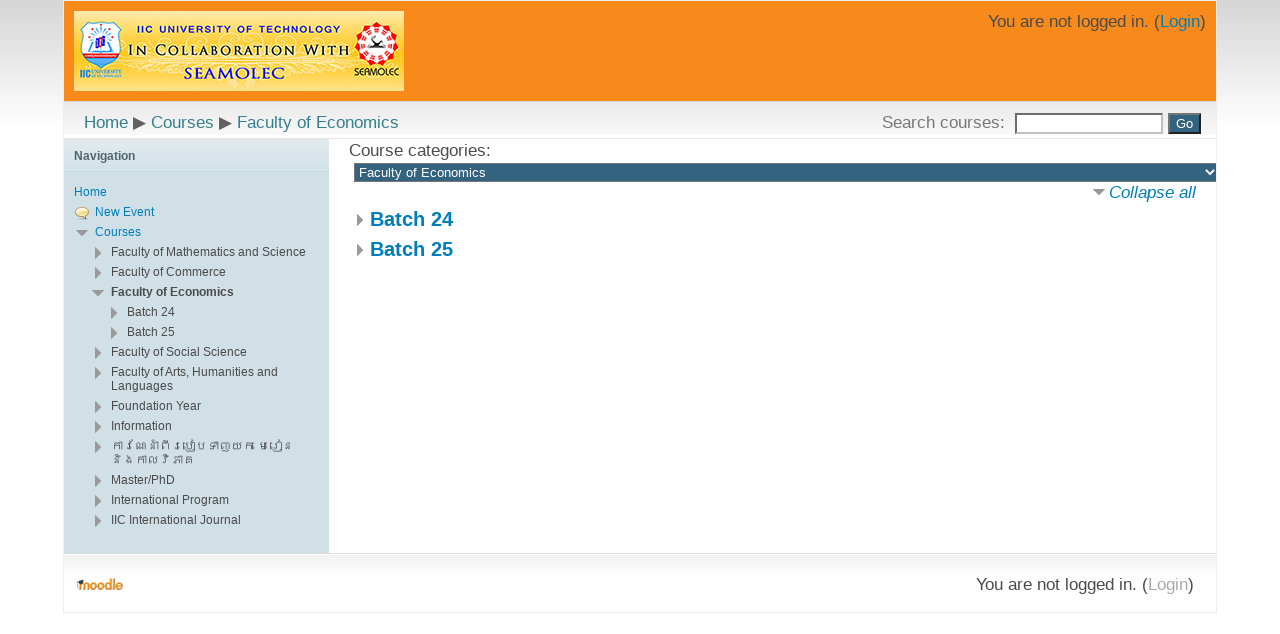

--- FILE ---
content_type: text/html; charset=utf-8
request_url: http://elearning.iic.edu.kh/course/index.php?categoryid=4
body_size: 11038
content:
<!DOCTYPE html>
<html  dir="ltr" lang="en" xml:lang="en">
<head>
    <title>IIC E-Learnning: Faculty of Economics</title>
    <link rel="shortcut icon" href="http://elearning.iic.edu.kh/theme/image.php/afterburner/theme/1625021393/favicon" />
    <meta http-equiv="Content-Type" content="text/html; charset=utf-8" />
<meta name="keywords" content="moodle, IIC E-Learnning: Faculty of Economics" />
<script type="text/javascript">
//<![CDATA[
var M = {}; M.yui = {};
M.pageloadstarttime = new Date();
M.cfg = {"wwwroot":"http:\/\/elearning.iic.edu.kh","sesskey":"8DMUz1rpvE","loadingicon":"http:\/\/elearning.iic.edu.kh\/theme\/image.php\/afterburner\/core\/1625021393\/i\/loading_small","themerev":"1625021393","slasharguments":1,"theme":"afterburner","jsrev":"1625021349","svgicons":true,"developerdebug":true};var yui1ConfigFn = function(me) {if(/-skin|reset|fonts|grids|base/.test(me.name)){me.type='css';me.path=me.path.replace(/\.js/,'.css');me.path=me.path.replace(/\/yui2-skin/,'/assets/skins/sam/yui2-skin');}};
var yui2ConfigFn = function(me) {var p = me.path, b = me.name.replace(/^moodle-/,'').split('-', 3), n = b.pop();if (/(skin|core)/.test(n)) {n = b.pop();me.type = 'css';};me.path = b.join('-')+'/'+n+'/'+n;if(me.type !== 'css'){me.path=me.path+'-min';};me.path=me.path+'.'+me.type;};
YUI_config = {"debug":true,"base":"http:\/\/yui.yahooapis.com\/3.9.1\/build\/","comboBase":"http:\/\/yui.yahooapis.com\/combo?","combine":true,"filter":"RAW","insertBefore":"firstthemesheet","groups":{"yui2":{"base":"http:\/\/elearning.iic.edu.kh\/lib\/yuilib\/2in3\/2.9.0\/build\/","comboBase":"http:\/\/elearning.iic.edu.kh\/theme\/yui_combo.php?","combine":true,"ext":false,"root":"2in3\/2.9.0\/build\/","patterns":{"yui2-":{"group":"yui2","configFn":yui1ConfigFn}}},"moodle":{"name":"moodle","base":"http:\/\/elearning.iic.edu.kh\/theme\/yui_combo.php?moodle\/1625021349\/","combine":true,"comboBase":"http:\/\/elearning.iic.edu.kh\/theme\/yui_combo.php?","ext":false,"root":"moodle\/1625021349\/","patterns":{"moodle-":{"group":"moodle","configFn":yui2ConfigFn}},"filter":"DEBUG","modules":{"moodle-core-blocks":{"requires":["base","node","io","dom","dd","dd-scroll","moodle-core-dragdrop","moodle-core-notification"]},"moodle-core-chooserdialogue":{"requires":["base","panel","moodle-core-notification"]},"moodle-core-formautosubmit":{"requires":["base","event-key"]},"moodle-core-formchangechecker":{"requires":["base","event-focus"]},"moodle-core-notification":{"requires":["base","node","panel","event-key","dd-plugin"]},"moodle-core-popuphelp":{"requires":["moodle-core-tooltip"]},"moodle-core-tooltip":{"requires":["base","node","io-base","moodle-core-notification","json-parse","widget-position","widget-position-align","event-outside","cache"]},"moodle-calendar-eventmanager":{"requires":["base","node","event-mouseenter","overlay","moodle-calendar-eventmanager-skin"]},"moodle-course-categoryexpander":{"requires":["node","event-key"]},"moodle-mod_mediagallery-base":{"requires":["base","node","selector-css3","dd-constrain","dd-proxy","dd-drop","dd-plugin","moodle-core-notification"]},"moodle-mod_mediagallery-mediabox":{"requires":["base","node","selector-css3"]},"moodle-mod_quiz-autosave":{"requires":["base","node","event","event-valuechange","node-event-delegate","io-form"]},"moodle-block_navigation-navigation":{"requires":["base","core_dock","io-base","node","dom","event-custom","event-delegate","json-parse"]},"moodle-filter_glossary-autolinker":{"requires":["base","node","io-base","json-parse","event-delegate","overlay","moodle-core-notification"]},"moodle-editor_tinymce-collapse":{"requires":["base","node","dom"]},"moodle-theme_bootstrapbase-bootstrap":{"requires":["node","selector-css3"]}}}},"modules":{"core_filepicker":{"name":"core_filepicker","fullpath":"http:\/\/elearning.iic.edu.kh\/lib\/javascript.php\/1625021349\/repository\/filepicker.js","requires":["base","node","node-event-simulate","json","async-queue","io-base","io-upload-iframe","io-form","yui2-treeview","panel","cookie","datatable","datatable-sort","resize-plugin","dd-plugin","escape","moodle-core_filepicker"]},"core_dock":{"name":"core_dock","fullpath":"http:\/\/elearning.iic.edu.kh\/lib\/javascript.php\/1625021349\/blocks\/dock.js","requires":["base","node","event-custom","event-mouseenter","event-resize","escape"]}}};
M.yui.loader = {modules: {}};

//]]>
</script>
<link rel="stylesheet" type="text/css" href="http://yui.yahooapis.com/combo?3.9.1/build/cssreset/cssreset.css&amp;3.9.1/build/cssfonts/cssfonts.css&amp;3.9.1/build/cssgrids/cssgrids.css&amp;3.9.1/build/cssbase/cssbase.css" /><script type="text/javascript" src="http://yui.yahooapis.com/combo?3.9.1/build/simpleyui/simpleyui.js&amp;3.9.1/build/loader/loader.js"></script><script id="firstthemesheet" type="text/css">/** Required in order to fix style inclusion problems in IE with YUI **/</script><link rel="stylesheet" type="text/css" href="http://elearning.iic.edu.kh/theme/styles.php/afterburner/1625021393/all" />
<script type="text/javascript" src="http://elearning.iic.edu.kh/lib/javascript.php/1625021349/lib/javascript-static.js"></script>
</head>

<body id="page-course-index-category" class="format-site  path-course path-course-index safari dir-ltr lang-en yui-skin-sam yui3-skin-sam elearning-iic-edu-kh pagelayout-coursecategory course-1 context-27 category-4 notloggedin side-pre-only">
<div class="skiplinks"><a class="skip" href="#maincontent">Skip to main content</a></div>
<script type="text/javascript">
//<![CDATA[
document.body.className += ' jsenabled';
//]]>
</script>

<div id="page-wrapper">
  <div id="page">
            <div id="page-header">
         <a class="logo" href="http://elearning.iic.edu.kh" title="Home"></a>
         <div class="headermenu"><div class="logininfo">You are not logged in. (<a href="http://elearning.iic.edu.kh/login/index.php">Login</a>)</div></div>
        </div>
    <!-- END OF HEADER -->
<!-- START CUSTOMMENU AND NAVBAR -->
    <div id="navcontainer">
        
    </div>

        
                    <div class="navbar clearfix">
                <div class="breadcrumb"><span class="accesshide">Page path</span><ul role="navigation"><li><a href="http://elearning.iic.edu.kh/">Home</a></li><li> <span class="accesshide " ><span class="arrow_text">/</span>&nbsp;</span><span class="arrow sep">&#x25B6;</span> <a href="http://elearning.iic.edu.kh/course/index.php">Courses</a></li><li> <span class="accesshide " ><span class="arrow_text">/</span>&nbsp;</span><span class="arrow sep">&#x25B6;</span> <a href="http://elearning.iic.edu.kh/course/index.php?categoryid=4">Faculty of Economics</a></li></ul></div>
                <div class="navbutton"> <form id="coursesearchnavbar" action="http://elearning.iic.edu.kh/course/search.php" method="get"><fieldset class="coursesearchbox invisiblefieldset"><label for="navsearchbox">Search courses: </label><input type="text" id="navsearchbox" size="20" name="search" value="" /><input type="submit" value="Go" /></fieldset></form></div>
            </div>
        
<!-- END OF CUSTOMMENU AND NAVBAR -->
    <div id="page-content">
       <div id="region-main-box">
           <div id="region-pre-box">
               <div id="region-main">
                   <div class="region-content">
                                              <div role="main"><span id="maincontent"></span><span></span><div class="categorypicker"><div class="singleselect"><form method="get" action="http://elearning.iic.edu.kh/course/index.php" id="switchcategory"><div><label for="single_select690b3c302d6481">Course categories:</label><select id="single_select690b3c302d6481" class="select autosubmit singleselect" name="categoryid"><option value="2">Faculty of Mathematics and Science</option><option value="7">Faculty of Mathematics and Science / Computer Science, Information Technology, Software Engineering</option><option value="139">Faculty of Mathematics and Science / Computer Science, Information Technology, Software Engineering / Batch 14</option><option value="141">Faculty of Mathematics and Science / Computer Science, Information Technology, Software Engineering / Batch 14 / semester 1</option><option value="142">Faculty of Mathematics and Science / Computer Science, Information Technology, Software Engineering / Batch 14 / semester 2</option><option value="143">Faculty of Mathematics and Science / Computer Science, Information Technology, Software Engineering / Batch 14 / semester 3</option><option value="144">Faculty of Mathematics and Science / Computer Science, Information Technology, Software Engineering / Batch 14 / semester 4</option><option value="145">Faculty of Mathematics and Science / Computer Science, Information Technology, Software Engineering / Batch 14 / semester 5</option><option value="146">Faculty of Mathematics and Science / Computer Science, Information Technology, Software Engineering / Batch 14 / semester 6</option><option value="147">Faculty of Mathematics and Science / Computer Science, Information Technology, Software Engineering / Batch 14 / semester 7</option><option value="148">Faculty of Mathematics and Science / Computer Science, Information Technology, Software Engineering / Batch 14 / semester 8</option><option value="140">Faculty of Mathematics and Science / Computer Science, Information Technology, Software Engineering / Batch 15</option><option value="149">Faculty of Mathematics and Science / Computer Science, Information Technology, Software Engineering / Batch 15 / semester 1</option><option value="150">Faculty of Mathematics and Science / Computer Science, Information Technology, Software Engineering / Batch 15 / semester 2</option><option value="151">Faculty of Mathematics and Science / Computer Science, Information Technology, Software Engineering / Batch 15 / semester 3</option><option value="153">Faculty of Mathematics and Science / Computer Science, Information Technology, Software Engineering / Batch 15 / semester 4</option><option value="154">Faculty of Mathematics and Science / Computer Science, Information Technology, Software Engineering / Batch 15 / semester 5</option><option value="155">Faculty of Mathematics and Science / Computer Science, Information Technology, Software Engineering / Batch 15 / semester 6</option><option value="157">Faculty of Mathematics and Science / Computer Science, Information Technology, Software Engineering / Batch 15 / semester 7</option><option value="184">Faculty of Mathematics and Science / Computer Science, Information Technology, Software Engineering / Batch 15 / semester 8</option><option value="236">Faculty of Mathematics and Science / Computer Science, Information Technology, Software Engineering / Batch 16</option><option value="237">Faculty of Mathematics and Science / Computer Science, Information Technology, Software Engineering / Batch 16 / Semester 1</option><option value="238">Faculty of Mathematics and Science / Computer Science, Information Technology, Software Engineering / Batch 16 / Semester 2</option><option value="239">Faculty of Mathematics and Science / Computer Science, Information Technology, Software Engineering / Batch 16 / Semester 3</option><option value="240">Faculty of Mathematics and Science / Computer Science, Information Technology, Software Engineering / Batch 16 / Semester 4</option><option value="247">Faculty of Mathematics and Science / Computer Science, Information Technology, Software Engineering / Batch 16 / Semester 5</option><option value="248">Faculty of Mathematics and Science / Computer Science, Information Technology, Software Engineering / Batch 16 / Semester 6</option><option value="249">Faculty of Mathematics and Science / Computer Science, Information Technology, Software Engineering / Batch 16 / Semester 7</option><option value="250">Faculty of Mathematics and Science / Computer Science, Information Technology, Software Engineering / Batch 16 / Semester 8</option><option value="251">Faculty of Mathematics and Science / Computer Science, Information Technology, Software Engineering / Batch 17</option><option value="252">Faculty of Mathematics and Science / Computer Science, Information Technology, Software Engineering / Batch 17 / Semester 1</option><option value="253">Faculty of Mathematics and Science / Computer Science, Information Technology, Software Engineering / Batch 17 / Semester 2</option><option value="254">Faculty of Mathematics and Science / Computer Science, Information Technology, Software Engineering / Batch 17 / Semester 3</option><option value="255">Faculty of Mathematics and Science / Computer Science, Information Technology, Software Engineering / Batch 17 / Semester 4</option><option value="256">Faculty of Mathematics and Science / Computer Science, Information Technology, Software Engineering / Batch 17 / Semester 5</option><option value="257">Faculty of Mathematics and Science / Computer Science, Information Technology, Software Engineering / Batch 17 / Semester 6</option><option value="258">Faculty of Mathematics and Science / Computer Science, Information Technology, Software Engineering / Batch 17 / Semester 7</option><option value="259">Faculty of Mathematics and Science / Computer Science, Information Technology, Software Engineering / Batch 17 / Semester 8</option><option value="310">Faculty of Mathematics and Science / Computer Science, Information Technology, Software Engineering / Batch 18</option><option value="311">Faculty of Mathematics and Science / Computer Science, Information Technology, Software Engineering / Batch 18 / Semester 1</option><option value="312">Faculty of Mathematics and Science / Computer Science, Information Technology, Software Engineering / Batch 18 / Semester 2</option><option value="313">Faculty of Mathematics and Science / Computer Science, Information Technology, Software Engineering / Batch 18 / Semester 3</option><option value="314">Faculty of Mathematics and Science / Computer Science, Information Technology, Software Engineering / Batch 18 / Semester 4</option><option value="315">Faculty of Mathematics and Science / Computer Science, Information Technology, Software Engineering / Batch 18 / Semester 5</option><option value="316">Faculty of Mathematics and Science / Computer Science, Information Technology, Software Engineering / Batch 18 / Semester 6</option><option value="317">Faculty of Mathematics and Science / Computer Science, Information Technology, Software Engineering / Batch 18 / Semester 7</option><option value="318">Faculty of Mathematics and Science / Computer Science, Information Technology, Software Engineering / Batch 18 / Semester 8</option><option value="338">Faculty of Mathematics and Science / Computer Science, Information Technology, Software Engineering / Batch 19</option><option value="339">Faculty of Mathematics and Science / Computer Science, Information Technology, Software Engineering / Batch 19 / Semester 1</option><option value="340">Faculty of Mathematics and Science / Computer Science, Information Technology, Software Engineering / Batch 19 / Semester 2</option><option value="341">Faculty of Mathematics and Science / Computer Science, Information Technology, Software Engineering / Batch 19 / Semester 3</option><option value="342">Faculty of Mathematics and Science / Computer Science, Information Technology, Software Engineering / Batch 19 / Semester 4</option><option value="343">Faculty of Mathematics and Science / Computer Science, Information Technology, Software Engineering / Batch 19 / Semester 5</option><option value="344">Faculty of Mathematics and Science / Computer Science, Information Technology, Software Engineering / Batch 19 / Semester 6</option><option value="345">Faculty of Mathematics and Science / Computer Science, Information Technology, Software Engineering / Batch 19 / Semester 7</option><option value="346">Faculty of Mathematics and Science / Computer Science, Information Technology, Software Engineering / Batch 19 / Semester 8</option><option value="353">Faculty of Mathematics and Science / Computer Science, Information Technology, Software Engineering / Batch 20</option><option value="354">Faculty of Mathematics and Science / Computer Science, Information Technology, Software Engineering / Batch 20 / Semester 3</option><option value="355">Faculty of Mathematics and Science / Computer Science, Information Technology, Software Engineering / Batch 20 / Semester 4</option><option value="356">Faculty of Mathematics and Science / Computer Science, Information Technology, Software Engineering / Batch 20 / Semester 5</option><option value="357">Faculty of Mathematics and Science / Computer Science, Information Technology, Software Engineering / Batch 20 / Semester 6</option><option value="358">Faculty of Mathematics and Science / Computer Science, Information Technology, Software Engineering / Batch 20 / Semester 7</option><option value="359">Faculty of Mathematics and Science / Computer Science, Information Technology, Software Engineering / Batch 20 / Semester 8</option><option value="439">Faculty of Mathematics and Science / Computer Science, Information Technology, Software Engineering / Batch 21</option><option value="440">Faculty of Mathematics and Science / Computer Science, Information Technology, Software Engineering / Batch 21 / Semester 3</option><option value="441">Faculty of Mathematics and Science / Computer Science, Information Technology, Software Engineering / Batch 21 / Semester 4</option><option value="442">Faculty of Mathematics and Science / Computer Science, Information Technology, Software Engineering / Batch 21 / Semester 5</option><option value="443">Faculty of Mathematics and Science / Computer Science, Information Technology, Software Engineering / Batch 21 / Semester 6</option><option value="444">Faculty of Mathematics and Science / Computer Science, Information Technology, Software Engineering / Batch 21 / Semester 7</option><option value="445">Faculty of Mathematics and Science / Computer Science, Information Technology, Software Engineering / Batch 21 / Semester 8</option><option value="485">Faculty of Mathematics and Science / Computer Science, Information Technology, Software Engineering / Batch 22</option><option value="486">Faculty of Mathematics and Science / Computer Science, Information Technology, Software Engineering / Batch 22 / Semester 3</option><option value="487">Faculty of Mathematics and Science / Computer Science, Information Technology, Software Engineering / Batch 22 / Semester 4</option><option value="488">Faculty of Mathematics and Science / Computer Science, Information Technology, Software Engineering / Batch 22 / Semester 5</option><option value="489">Faculty of Mathematics and Science / Computer Science, Information Technology, Software Engineering / Batch 22 / Semester 6</option><option value="490">Faculty of Mathematics and Science / Computer Science, Information Technology, Software Engineering / Batch 22 / Semester 7</option><option value="491">Faculty of Mathematics and Science / Computer Science, Information Technology, Software Engineering / Batch 22 / Semester 8</option><option value="579">Faculty of Mathematics and Science / Computer Science, Information Technology, Software Engineering / Batch 23</option><option value="580">Faculty of Mathematics and Science / Computer Science, Information Technology, Software Engineering / Batch 23 / Semester 3</option><option value="581">Faculty of Mathematics and Science / Computer Science, Information Technology, Software Engineering / Batch 23 / Semester 4</option><option value="582">Faculty of Mathematics and Science / Computer Science, Information Technology, Software Engineering / Batch 23 / Semester 5</option><option value="583">Faculty of Mathematics and Science / Computer Science, Information Technology, Software Engineering / Batch 23 / Semester 6</option><option value="584">Faculty of Mathematics and Science / Computer Science, Information Technology, Software Engineering / Batch 23 / Semester 7</option><option value="585">Faculty of Mathematics and Science / Computer Science, Information Technology, Software Engineering / Batch 23 / Semester 8</option><option value="625">Faculty of Mathematics and Science / Computer Science, Information Technology, Software Engineering / Batch 24</option><option value="626">Faculty of Mathematics and Science / Computer Science, Information Technology, Software Engineering / Batch 24 / Semester 3</option><option value="654">Faculty of Mathematics and Science / Computer Science, Information Technology, Software Engineering / Batch 24 / Semester 4</option><option value="673">Faculty of Mathematics and Science / Computer Science, Information Technology, Software Engineering / Batch 24 / Semester 5</option><option value="685">Faculty of Mathematics and Science / Computer Science, Information Technology, Software Engineering / Batch 24 / Semester 6</option><option value="713">Faculty of Mathematics and Science / Computer Science, Information Technology, Software Engineering / Batch 24 / Semester 7</option><option value="686">Faculty of Mathematics and Science / Computer Science, Information Technology, Software Engineering / Batch 25</option><option value="687">Faculty of Mathematics and Science / Computer Science, Information Technology, Software Engineering / Batch 25 / Semester 3</option><option value="711">Faculty of Mathematics and Science / Computer Science, Information Technology, Software Engineering / Batch 25 / Semester 4</option><option value="725">Faculty of Mathematics and Science / Computer Science, Information Technology, Software Engineering / Batch 25 / Semester 5</option><option value="3">Faculty of Commerce</option><option value="12">Faculty of Commerce / Batch 13</option><option value="39">Faculty of Commerce / Batch 13 / Semester 1</option><option value="40">Faculty of Commerce / Batch 13 / Semester 2</option><option value="41">Faculty of Commerce / Batch 13 / Semester 3</option><option value="42">Faculty of Commerce / Batch 13 / Semester 4</option><option value="43">Faculty of Commerce / Batch 13 / Semester 5</option><option value="44">Faculty of Commerce / Batch 13 / Semester 6</option><option value="45">Faculty of Commerce / Batch 13 / Semester 7</option><option value="46">Faculty of Commerce / Batch 13 / Semester 8</option><option value="13">Faculty of Commerce / Batch 14</option><option value="47">Faculty of Commerce / Batch 14 / Semester 1</option><option value="48">Faculty of Commerce / Batch 14 / Semester 2</option><option value="49">Faculty of Commerce / Batch 14 / Semester 3</option><option value="50">Faculty of Commerce / Batch 14 / Semester 4</option><option value="51">Faculty of Commerce / Batch 14 / Semester 5</option><option value="52">Faculty of Commerce / Batch 14 / Semester 6</option><option value="53">Faculty of Commerce / Batch 14 / Semester 7</option><option value="54">Faculty of Commerce / Batch 14 / Semester 8</option><option value="14">Faculty of Commerce / Batch 15</option><option value="55">Faculty of Commerce / Batch 15 / Semester 1</option><option value="56">Faculty of Commerce / Batch 15 / Semester 2</option><option value="57">Faculty of Commerce / Batch 15 / Semester 3</option><option value="58">Faculty of Commerce / Batch 15 / Semester 4</option><option value="59">Faculty of Commerce / Batch 15 / Semester 5</option><option value="60">Faculty of Commerce / Batch 15 / Semester 6</option><option value="61">Faculty of Commerce / Batch 15 / Semester 7</option><option value="62">Faculty of Commerce / Batch 15 / Semester 8</option><option value="152">Faculty of Commerce / Batch 16</option><option value="272">Faculty of Commerce / Batch 16 / Semester 1</option><option value="273">Faculty of Commerce / Batch 16 / Semester 2</option><option value="274">Faculty of Commerce / Batch 16 / Semester 3</option><option value="275">Faculty of Commerce / Batch 16 / Semester 4</option><option value="276">Faculty of Commerce / Batch 16 / Semester 5</option><option value="277">Faculty of Commerce / Batch 16 / Semester 6</option><option value="278">Faculty of Commerce / Batch 16 / Semester 7</option><option value="279">Faculty of Commerce / Batch 16 / Semester 8</option><option value="280">Faculty of Commerce / Batch 17</option><option value="281">Faculty of Commerce / Batch 17 / Semester 1</option><option value="282">Faculty of Commerce / Batch 17 / Semester 2</option><option value="283">Faculty of Commerce / Batch 17 / Semester 3</option><option value="284">Faculty of Commerce / Batch 17 / Semester 4</option><option value="285">Faculty of Commerce / Batch 17 / Semester 5</option><option value="286">Faculty of Commerce / Batch 17 / Semester 6</option><option value="287">Faculty of Commerce / Batch 17 / Semester 7</option><option value="288">Faculty of Commerce / Batch 17 / Semester 8</option><option value="369">Faculty of Commerce / Batch 19</option><option value="373">Faculty of Commerce / Batch 19 / Semester 1</option><option value="374">Faculty of Commerce / Batch 19 / Semester 2</option><option value="375">Faculty of Commerce / Batch 19 / Semester 3</option><option value="381">Faculty of Commerce / Batch 19 / Semester 4</option><option value="384">Faculty of Commerce / Batch 19 / Semester 5</option><option value="390">Faculty of Commerce / Batch 19 / Semester 6</option><option value="392">Faculty of Commerce / Batch 19 / Semester 7</option><option value="393">Faculty of Commerce / Batch 19 / Semester 8</option><option value="370">Faculty of Commerce / Batch 20</option><option value="395">Faculty of Commerce / Batch 20 / Semester 1</option><option value="399">Faculty of Commerce / Batch 20 / Semester 2</option><option value="400">Faculty of Commerce / Batch 20 / Semester 3</option><option value="401">Faculty of Commerce / Batch 20 / Semester 4</option><option value="402">Faculty of Commerce / Batch 20 / Semester 5</option><option value="403">Faculty of Commerce / Batch 20 / Semester 6</option><option value="404">Faculty of Commerce / Batch 20 / Semester 7</option><option value="405">Faculty of Commerce / Batch 20 / Semester 8</option><option value="501">Faculty of Commerce / Batch 20 / ប្រឡងបញ្ចប់ការសិក្សារបស់និស្សិតថ្នាក់បរិញ្ញាបត្រតាមប្រព័ន្ធអេឡិចត្រូនិក ជំនាន់ទី20</option><option value="432">Faculty of Commerce / Batch 21</option><option value="433">Faculty of Commerce / Batch 21 / Semester 3</option><option value="434">Faculty of Commerce / Batch 21 / Semester 4</option><option value="435">Faculty of Commerce / Batch 21 / Semester 5</option><option value="436">Faculty of Commerce / Batch 21 / Semester 6</option><option value="437">Faculty of Commerce / Batch 21 / Semester 7</option><option value="438">Faculty of Commerce / Batch 21 / Semester 8</option><option value="492">Faculty of Commerce / Batch 21 / ប្រឡង</option><option value="493">Faculty of Commerce / Batch 22</option><option value="494">Faculty of Commerce / Batch 22 / Semester 3</option><option value="495">Faculty of Commerce / Batch 22 / Semester 4</option><option value="496">Faculty of Commerce / Batch 22 / Semester 5</option><option value="497">Faculty of Commerce / Batch 22 / Semester 6</option><option value="498">Faculty of Commerce / Batch 22 / Semester 7</option><option value="499">Faculty of Commerce / Batch 22 / Semester 8</option><option value="594">Faculty of Commerce / Batch 22 / ប្រឡងបញ្ចប់ការសិក្សាថ្នាក់បរិញ្ញាបត្ររង ជំនាន់18</option><option value="533">Faculty of Commerce / Batch 23 </option><option value="534">Faculty of Commerce / Batch 23  / Semester 3</option><option value="601">Faculty of Commerce / Batch 23  / Semester 4</option><option value="607">Faculty of Commerce / Batch 23  / Semester 5</option><option value="613">Faculty of Commerce / Batch 23  / ប្រឡងបញ្ចប់ការសិក្សាថ្នាក់បរិញ្ញាបត្ររង ជំនាន់19</option><option value="617">Faculty of Commerce / Batch 23  / Semester 6</option><option value="655">Faculty of Commerce / Batch 23  / Semester 7</option><option value="706">Faculty of Commerce / Batch 23  / ប្រឡងបញ្ចប់ការសិក្សា ជំនាន់23</option><option value="608">Faculty of Commerce / Batch 24</option><option value="609">Faculty of Commerce / Batch 24 / Semester 3</option><option value="661">Faculty of Commerce / Batch 24 / Semester 4</option><option value="674">Faculty of Commerce / Batch 24 / Semester 5</option><option value="696">Faculty of Commerce / Batch 24 / Semester 6</option><option value="715">Faculty of Commerce / Batch 24 / Semester 7</option><option value="694">Faculty of Commerce / Batch 25</option><option value="695">Faculty of Commerce / Batch 25 / Semester 3</option><option value="709">Faculty of Commerce / Batch 25 / Semester 4</option><option value="727">Faculty of Commerce / Batch 25 / Semester 5</option><option selected="selected" value="4">Faculty of Economics</option><option value="629">Faculty of Economics / Batch 24</option><option value="630">Faculty of Economics / Batch 24 / Semester 3</option><option value="662">Faculty of Economics / Batch 24 / Semester 4</option><option value="678">Faculty of Economics / Batch 24 / Semester 5</option><option value="701">Faculty of Economics / Batch 24 / Semester 6</option><option value="716">Faculty of Economics / Batch 24 / Semester 7</option><option value="698">Faculty of Economics / Batch 25</option><option value="699">Faculty of Economics / Batch 25 / Semester 3</option><option value="712">Faculty of Economics / Batch 25 / Semester 4</option><option value="726">Faculty of Economics / Batch 25 / Semester 5</option><option value="5">Faculty of Social Science</option><option value="201">Faculty of Social Science / LAW</option><option value="203">Faculty of Social Science / LAW / Batch 15</option><option value="204">Faculty of Social Science / LAW / Batch 15 / Semester 1</option><option value="205">Faculty of Social Science / LAW / Batch 15 / Semester 2</option><option value="206">Faculty of Social Science / LAW / Batch 15 / Semester 3</option><option value="207">Faculty of Social Science / LAW / Batch 15 / Semester 4</option><option value="208">Faculty of Social Science / LAW / Batch 15 / Semester 5</option><option value="209">Faculty of Social Science / LAW / Batch 15 / Semester 6</option><option value="210">Faculty of Social Science / LAW / Batch 15 / Semester 7</option><option value="211">Faculty of Social Science / LAW / Batch 15 / Semester 8</option><option value="479">Faculty of Social Science / LAW / Batch 21</option><option value="480">Faculty of Social Science / LAW / Batch 21 / Semester 5</option><option value="556">Faculty of Social Science / LAW / Batch 22</option><option value="557">Faculty of Social Science / LAW / Batch 22 / Semester 3</option><option value="558">Faculty of Social Science / LAW / Batch 22 / Semester 4</option><option value="559">Faculty of Social Science / LAW / Batch 22 / Semester 5</option><option value="591">Faculty of Social Science / LAW / Batch 22 / Semester 6</option><option value="600">Faculty of Social Science / LAW / Batch 22 / Semester 7</option><option value="587">Faculty of Social Science / LAW / Batch 23</option><option value="588">Faculty of Social Science / LAW / Batch 23 / Semester3</option><option value="603">Faculty of Social Science / LAW / Batch 23 / Semester4</option><option value="611">Faculty of Social Science / LAW / Batch 23 / Semester 5</option><option value="636">Faculty of Social Science / LAW / Batch 23 / Semester 6</option><option value="657">Faculty of Social Science / LAW / Batch 23 / Semester 7</option><option value="627">Faculty of Social Science / LAW / Batch 24</option><option value="628">Faculty of Social Science / LAW / Batch 24 / Semester 3</option><option value="660">Faculty of Social Science / LAW / Batch 24 / Semester 4</option><option value="677">Faculty of Social Science / LAW / Batch 24 / Semester 5</option><option value="689">Faculty of Social Science / LAW / Batch 24 / Semester 6</option><option value="714">Faculty of Social Science / LAW / Batch 24 / Semester 7</option><option value="637">Faculty of Social Science / LAW / Batch 14</option><option value="212">Faculty of Social Science / LAW / Batch 14 / Semester 1</option><option value="213">Faculty of Social Science / LAW / Batch 14 / Semester 2</option><option value="218">Faculty of Social Science / LAW / Batch 14 / Semester 7</option><option value="214">Faculty of Social Science / LAW / Batch 14 / Semester 3</option><option value="215">Faculty of Social Science / LAW / Batch 14 / Semester 4</option><option value="216">Faculty of Social Science / LAW / Batch 14 / Semester 5</option><option value="217">Faculty of Social Science / LAW / Batch 14 / Semester 6</option><option value="690">Faculty of Social Science / LAW / Batch 25</option><option value="693">Faculty of Social Science / LAW / Batch 25 / Semester 3</option><option value="710">Faculty of Social Science / LAW / Batch 25 / Semester 4</option><option value="728">Faculty of Social Science / LAW / Batch 25 / Semester 5</option><option value="691">Faculty of Social Science / LAW / Batch 26</option><option value="692">Faculty of Social Science / LAW / Batch 27</option><option value="6">Faculty of Arts, Humanities and Languages</option><option value="476">Faculty of Arts, Humanities and Languages / Batch 21</option><option value="477">Faculty of Arts, Humanities and Languages / Batch 21 / Semester 3</option><option value="478">Faculty of Arts, Humanities and Languages / Batch 21 / Semester 4</option><option value="500">Faculty of Arts, Humanities and Languages / Batch 22</option><option value="545">Faculty of Arts, Humanities and Languages / Batch 22 / Semester 3</option><option value="546">Faculty of Arts, Humanities and Languages / Batch 22 / Semester 4</option><option value="547">Faculty of Arts, Humanities and Languages / Batch 22 / Semester 5</option><option value="548">Faculty of Arts, Humanities and Languages / Batch 22 / Semester 6</option><option value="549">Faculty of Arts, Humanities and Languages / Batch 22 / Semester 7</option><option value="550">Faculty of Arts, Humanities and Languages / Batch 22 / Semester 8</option><option value="589">Faculty of Arts, Humanities and Languages / Batch 23</option><option value="590">Faculty of Arts, Humanities and Languages / Batch 23 / Semester 3</option><option value="602">Faculty of Arts, Humanities and Languages / Batch 23 / Semester 4</option><option value="612">Faculty of Arts, Humanities and Languages / Batch 23 / Semester 5</option><option value="635">Faculty of Arts, Humanities and Languages / Batch 23 / Semester 6</option><option value="658">Faculty of Arts, Humanities and Languages / Batch 23 / Semester 7</option><option value="631">Faculty of Arts, Humanities and Languages / Batch 24</option><option value="632">Faculty of Arts, Humanities and Languages / Batch 24 / Semester 3</option><option value="659">Faculty of Arts, Humanities and Languages / Batch 24 / Semester 4</option><option value="676">Faculty of Arts, Humanities and Languages / Batch 24 / Semester 5</option><option value="700">Faculty of Arts, Humanities and Languages / Batch 24 / Semester 6</option><option value="717">Faculty of Arts, Humanities and Languages / Batch 24 / Semester 7</option><option value="675">Faculty of Arts, Humanities and Languages / Batch 25</option><option value="697">Faculty of Arts, Humanities and Languages / Batch 25 / Semester 3</option><option value="708">Faculty of Arts, Humanities and Languages / Batch 25 / Semester 4</option><option value="729">Faculty of Arts, Humanities and Languages / Batch 25 / Semester 5</option><option value="165">Foundation Year</option><option value="194">Foundation Year / Batch 15</option><option value="195">Foundation Year / Batch 16</option><option value="196">Foundation Year / Batch 16 / Semester 1</option><option value="197">Foundation Year / Batch 16 / Semester 2</option><option value="289">Foundation Year / Batch 17</option><option value="290">Foundation Year / Batch 18</option><option value="291">Foundation Year / Batch 18 / Semester 1</option><option value="292">Foundation Year / Batch 18 / Semester 2</option><option value="322">Foundation Year / Batch 19</option><option value="323">Foundation Year / Batch 19 / semester 1</option><option value="324">Foundation Year / Batch 19 / Semester 2</option><option value="350">Foundation Year / Batch 20</option><option value="351">Foundation Year / Batch 20 / Semester 1</option><option value="352">Foundation Year / Batch 20 / Semester 2</option><option value="365">Foundation Year / Batch 21</option><option value="366">Foundation Year / Batch 21 / Semester 1</option><option value="430">Foundation Year / Batch 21 / Semester 2</option><option value="450">Foundation Year / Batch 22</option><option value="451">Foundation Year / Batch 22 / Semester 1</option><option value="475">Foundation Year / Batch 22 / Semester 2</option><option value="531">Foundation Year / Batch 23</option><option value="532">Foundation Year / Batch 23 / Semester 1</option><option value="555">Foundation Year / Batch 23 / Semester 2</option><option value="586">Foundation Year / Batch 23 / Semester 3</option><option value="592">Foundation Year / Batch 24</option><option value="593">Foundation Year / Batch 24 / Semester 1</option><option value="599">Foundation Year / Batch 24 / Semester 1 (2023)</option><option value="604">Foundation Year / Batch 24 / ការប្រឡងចូលរៀនបរិ.ជំនាន់២៤ និងបរិ.រងជំនាន់២០</option><option value="610">Foundation Year / Batch 24 / Semester 2</option><option value="649">Foundation Year / Batch 25</option><option value="663">Foundation Year / Batch 25 / Semester 1 (Group 1)</option><option value="665">Foundation Year / Batch 25 / Semester 1 (Group 2)</option><option value="664">Foundation Year / Batch 25 / Semester 2</option><option value="669">Foundation Year / Batch 25 / ការប្រឡងចូលរៀនបរិ.ជំនាន់ 25</option><option value="670">Foundation Year / Batch 25 / ការប្រឡងចូលរៀនបរិ.រងជំនាន់ 21</option><option value="702">Foundation Year / Batch 26</option><option value="707">Foundation Year / Batch 26 / Semester 1</option><option value="720">Foundation Year / Batch 26 / ការប្រឡងចូលរៀនបរិ.រងជំនាន់ 22</option><option value="721">Foundation Year / Batch 26 / ការប្រឡងចូលរៀនបរិ.ជំនាន់ 26</option><option value="724">Foundation Year / Batch 26 / Semester 2</option><option value="730">Foundation Year / Batch 27</option><option value="183">Information</option><option value="198">Information / Batch 16</option><option value="199">Information / Batch 16 / Semester 1</option><option value="200">Information / Batch 16 / Semester 2</option><option value="225">Information / Batch 16 / Semester 3</option><option value="226">Information / Batch 16 / Semester 4</option><option value="235">Information / Batch 16 / Semester 4 / Time Table</option><option value="227">Information / Batch 16 / Semester 5</option><option value="228">Information / Batch 16 / Semester 6</option><option value="229">Information / Batch 16 / Semester 7</option><option value="230">Information / Batch 16 / Semester 8</option><option value="219">Information / Batch 14</option><option value="220">Information / Batch 14 / Semester 7</option><option value="221">Information / Batch 14 / Semester 8</option><option value="223">Information / Batch 14 / Semester 8 / Schedule and Select subjects</option><option value="222">Information / Batch 15</option><option value="231">Information / Bacth 17</option><option value="232">Information / Bacth 17 / Semester 1</option><option value="233">Information / Bacth 17 / Semester 2</option><option value="234">Information / Bacth 17 / Semester 3</option><option value="293">Information / Bacth 17 / Semester 4</option><option value="300">Information / Bacth 17 / Semester 5</option><option value="301">Information / Bacth 17 / Semester 6</option><option value="302">Information / Bacth 17 / Semester 7</option><option value="303">Information / Bacth 17 / Semester 8</option><option value="297">Information / Batch 18</option><option value="298">Information / Batch 18 / Semester 1</option><option value="299">Information / Batch 18 / Semester 2</option><option value="304">Information / Batch 18 / Semester 3</option><option value="305">Information / Batch 18 / Semester 4</option><option value="306">Information / Batch 18 / Semester 5</option><option value="307">Information / Batch 18 / Semester 6</option><option value="308">Information / Batch 18 / Semester 7</option><option value="309">Information / Batch 18 / Semester 8</option><option value="319">Information / Batch 19</option><option value="320">Information / Batch 19 / Semester 1</option><option value="321">Information / Batch 19 / semester 2</option><option value="361">Information / Batch 19 / Semester 3</option><option value="362">Information / Batch 19 / Semester 4</option><option value="363">Information / Batch 19 / Semester 5</option><option value="364">Information / Batch 19 / Semester 6</option><option value="347">Information / Batch 20</option><option value="348">Information / Batch 20 / Semester 1</option><option value="349">Information / Batch 20 / Semester 2</option><option value="360">Information / Batch 20 / Semester 3</option><option value="470">Information / Batch 20 / Semester 4</option><option value="471">Information / Batch 20 / Semester 5</option><option value="472">Information / Batch 20 / Semester 6</option><option value="473">Information / Batch 20 / Semester 7</option><option value="474">Information / Batch 20 / Semester 8</option><option value="452">Information / Batch 21</option><option value="462">Information / Batch 21 / Semester 1</option><option value="463">Information / Batch 21 / Semester 2</option><option value="464">Information / Batch 21 / Semester 3</option><option value="465">Information / Batch 21 / Semester 4</option><option value="466">Information / Batch 21 / Semester 5</option><option value="467">Information / Batch 21 / Semester 6</option><option value="468">Information / Batch 21 / Semester 7</option><option value="469">Information / Batch 21 / Semester 8</option><option value="453">Information / Batch 22</option><option value="454">Information / Batch 22 / Semester 1</option><option value="455">Information / Batch 22 / Semester 2</option><option value="456">Information / Batch 22 / Semester 3</option><option value="457">Information / Batch 22 / Semester 4</option><option value="458">Information / Batch 22 / Semester 5</option><option value="459">Information / Batch 22 / Semester 6</option><option value="460">Information / Batch 22 / Semester 7</option><option value="461">Information / Batch 22 / Semester 8</option><option value="551">Information / Batch 23</option><option value="552">Information / Batch 23 / Semester 1</option><option value="652">Information / ទស្សនកិច្ចសិក្សានៅទីក្រុងគុនម៉ិញ ប្រទេសចិន </option><option value="263">ការណែនាំពីរបៀបទាញយក មេរៀន និងកាលវិភាគ</option><option value="595">ការណែនាំពីរបៀបទាញយក មេរៀន និងកាលវិភាគ / ការណែនាំ eLearning</option><option value="294">Master/PhD</option><option value="295">Master/PhD / PhD</option><option value="503">Master/PhD / PhD / Batch 1</option><option value="504">Master/PhD / PhD / Batch 1 / Semester 1</option><option value="505">Master/PhD / PhD / Batch 1 / Semester 2</option><option value="506">Master/PhD / PhD / Batch 1 / Semester 3</option><option value="507">Master/PhD / PhD / Batch 1 / Semester 4</option><option value="508">Master/PhD / PhD / Batch 1 / Semester 5</option><option value="509">Master/PhD / PhD / Batch 1 / Semester 6</option><option value="510">Master/PhD / PhD / Batch 2</option><option value="511">Master/PhD / PhD / Batch 2 / Semester 1</option><option value="512">Master/PhD / PhD / Batch 2 / Semester 2</option><option value="513">Master/PhD / PhD / Batch 2 / Semester 3</option><option value="514">Master/PhD / PhD / Batch 2 / Semester 4</option><option value="515">Master/PhD / PhD / Batch 2 / Semester 5</option><option value="516">Master/PhD / PhD / Batch 2 / Semester 6</option><option value="517">Master/PhD / PhD / Batch 3</option><option value="518">Master/PhD / PhD / Batch 3 / Semester 1</option><option value="519">Master/PhD / PhD / Batch 3 / Semester 2</option><option value="520">Master/PhD / PhD / Batch 3 / Semester 3</option><option value="521">Master/PhD / PhD / Batch 3 / Semester 4</option><option value="522">Master/PhD / PhD / Batch 3 / Semester 5</option><option value="523">Master/PhD / PhD / Batch 3 / Semester 6</option><option value="524">Master/PhD / PhD / Batch 4 (Group1)</option><option value="525">Master/PhD / PhD / Batch 4 (Group1) / Semester 1</option><option value="526">Master/PhD / PhD / Batch 4 (Group1) / Semester 2</option><option value="527">Master/PhD / PhD / Batch 4 (Group1) / Semester 3</option><option value="528">Master/PhD / PhD / Batch 4 (Group1) / Semester 4</option><option value="529">Master/PhD / PhD / Batch 4 (Group1) / Semester 5</option><option value="530">Master/PhD / PhD / Batch 4 (Group1) / Semester 6</option><option value="535">Master/PhD / PhD / Batch 4 (Group2)</option><option value="536">Master/PhD / PhD / Batch 4 (Group2) / Semester 1 </option><option value="537">Master/PhD / PhD / Batch 4 (Group2) / Semester 2</option><option value="538">Master/PhD / PhD / Batch 4 (Group2) / Semester 3</option><option value="539">Master/PhD / PhD / Batch 4 (Group2) / Semester 4</option><option value="540">Master/PhD / PhD / Batch 4 (Group2) / Semester 5</option><option value="541">Master/PhD / PhD / Batch 4 (Group2) / Semester 6</option><option value="576">Master/PhD / PhD / Batch 5</option><option value="577">Master/PhD / PhD / Batch 5 / Semester 1</option><option value="596">Master/PhD / PhD / Batch 5</option><option value="597">Master/PhD / PhD / Batch 5 / Semester 1</option><option value="598">Master/PhD / PhD / Batch 5 / Semester 2</option><option value="606">Master/PhD / PhD / Batch 5 / Semester 3</option><option value="618">Master/PhD / PhD / Batch 5 / Semester 1</option><option value="619">Master/PhD / PhD / Batch 6</option><option value="653">Master/PhD / PhD / Batch 6 / Semester 2</option><option value="672">Master/PhD / PhD / Batch 6 / Semester 3</option><option value="620">Master/PhD / PhD / Batch 7</option><option value="703">Master/PhD / PhD / Batch 7 / Semester 1</option><option value="704">Master/PhD / PhD / Batch 7 / Semester 2</option><option value="296">Master/PhD / Master</option><option value="502">Master/PhD / Master / Batch 15</option><option value="543">Master/PhD / Master / Batch 15 / Semester 4</option><option value="544">Master/PhD / Master / Batch 15 / Semester 2</option><option value="553">Master/PhD / Master / Batch 15 / Semester 2 / G1</option><option value="554">Master/PhD / Master / Batch 15 / Semester 2 / G2</option><option value="578">Master/PhD / Master / Batch 15 / Semester 3</option><option value="622">Master/PhD / Master / Batch 15 / Semester 1</option><option value="560">Master/PhD / Master / Batch 11</option><option value="561">Master/PhD / Master / Batch 11 / Semester 1 </option><option value="562">Master/PhD / Master / Batch 13</option><option value="563">Master/PhD / Master / Batch 13 / Semester 1</option><option value="564">Master/PhD / Master / Batch 12</option><option value="565">Master/PhD / Master / Batch 14</option><option value="566">Master/PhD / Master / Batch 10</option><option value="567">Master/PhD / Master / Batch 9</option><option value="568">Master/PhD / Master / Batch 8</option><option value="569">Master/PhD / Master / Batch 7</option><option value="570">Master/PhD / Master / Batch 6</option><option value="571">Master/PhD / Master / Batch 5</option><option value="572">Master/PhD / Master / Batch 4</option><option value="573">Master/PhD / Master / Batch 3</option><option value="574">Master/PhD / Master / Batch 2</option><option value="575">Master/PhD / Master / Batch 1</option><option value="605">Master/PhD / Master / Batch 16</option><option value="614">Master/PhD / Master / Batch 16 / Semester 1</option><option value="615">Master/PhD / Master / Batch 16 / Semester 2</option><option value="651">Master/PhD / Master / Batch 16 / Semester 3</option><option value="671">Master/PhD / Master / Batch 16 / Semester 4</option><option value="621">Master/PhD / Master / Batch 17</option><option value="681">Master/PhD / Master / Batch 17 / Semester 1</option><option value="705">Master/PhD / Master / Batch 17 / Semester 2</option><option value="722">Master/PhD / Master / Batch 17 / Semester 2 (July,7,2025)</option><option value="650">Master/PhD / Master / Batch 18</option><option value="731">Master/PhD / Master / Batch 18 / Semester 1</option><option value="446">International Program</option><option value="449">International Program / Bachelor</option><option value="481">International Program / Bachelor / Batch 1</option><option value="482">International Program / Bachelor / Batch 1 / Semester 1</option><option value="483">International Program / Bachelor / Batch 1 / Semester 2</option><option value="484">International Program / Bachelor / Batch 1 / Semester 3</option><option value="638">International Program / Bachelor / Batch 25</option><option value="639">International Program / Bachelor / Batch 25 / Semester 1</option><option value="645">International Program / Bachelor / Batch 25 / Semester 2</option><option value="641">International Program / Bachelor / Batch 25 / Semester​ 3</option><option value="642">International Program / Bachelor / Batch 25 / Semester 4</option><option value="643">International Program / Bachelor / Batch 25 / Semester 5</option><option value="646">International Program / Bachelor / Batch 25 / Semester 6</option><option value="647">International Program / Bachelor / Batch 25 / Semester 7</option><option value="648">International Program / Bachelor / Batch 25 / Semester 8</option><option value="683">International Program / Bachelor / Batch 24</option><option value="684">International Program / Bachelor / Batch 24 / Semester 7</option><option value="448">International Program / Master</option><option value="667">International Program / Master / Batch 15</option><option value="668">International Program / Master / Batch 15 / Semester 1</option><option value="682">International Program / Master / Batch 15 / Semester 2</option><option value="718">International Program / Master / Batch 17</option><option value="719">International Program / Master / Batch 17 / Semester 2</option><option value="447">International Program / PhD</option><option value="679">International Program / PhD / Batch 7</option><option value="680">International Program / PhD / Batch 7 / Semester 1</option><option value="723">International Program / PhD / Batch 7 / Semester 2</option><option value="616">International Program / Announcement</option><option value="171">IIC International Journal</option></select><noscript class="inline"><div><input type="submit" value="Go" /></div></noscript></div></form></div></div><div class="course_category_tree clearfix category-browse category-browse-4"><div class="collapsible-actions"><a class="collapseexpand collapse-all disabled" href="#">Collapse all</a></div><div class="content"><div class="subcategories"><div class="category notloaded with_children collapsed" data-categoryid="629" data-depth="1" data-showcourses="15" data-type="0"><div class="info"><h3 class="name"><a href="http://elearning.iic.edu.kh/course/index.php?categoryid=629">Batch 24</a></h3></div><div class="content"></div></div><div class="category notloaded with_children collapsed" data-categoryid="698" data-depth="1" data-showcourses="15" data-type="0"><div class="info"><h3 class="name"><a href="http://elearning.iic.edu.kh/course/index.php?categoryid=698">Batch 25</a></h3></div><div class="content"></div></div></div></div></div><div class="buttons"></div></div>                                          </div>
               </div>

                              <div id="region-pre" class="block-region">
                   <div class="region-content">
                           <a href="#sb-1" class="skip-block">Skip Navigation</a><div id="inst4" class="block_navigation  block" role="navigation" aria-labelledby="instance-4-header"><div class="header"><div class="title"><div class="block_action"></div><h2 id="instance-4-header">Navigation</h2></div></div><div class="content"><ul class="block_tree list"><li class="type_unknown depth_1 contains_branch" aria-expanded="true"><p class="tree_item branch navigation_node"><a href="http://elearning.iic.edu.kh/">Home</a></p><ul><li class="type_activity depth_2 item_with_icon"><p class="tree_item leaf hasicon"><a title="Forum" href="http://elearning.iic.edu.kh/mod/forum/view.php?id=39"><img alt="Forum" class="smallicon navicon" title="Forum" src="http://elearning.iic.edu.kh/theme/image.php/afterburner/forum/1625021393/icon" />New Event</a></p></li>
<li class="type_system depth_2 contains_branch" aria-expanded="true"><p class="tree_item branch canexpand"><a href="http://elearning.iic.edu.kh/course/index.php">Courses</a></p><ul><li class="type_category depth_3 collapsed contains_branch" aria-expanded="false"><p class="tree_item branch" id="expandable_branch_10_2"><span tabindex="0">Faculty of Mathematics and Science</span></p></li>
<li class="type_category depth_3 collapsed contains_branch" aria-expanded="false"><p class="tree_item branch" id="expandable_branch_10_3"><span tabindex="0">Faculty of Commerce</span></p></li>
<li class="type_category depth_3 contains_branch current_branch" aria-expanded="true"><p class="tree_item branch active_tree_node canexpand"><span tabindex="0">Faculty of Economics</span></p><ul><li class="type_category depth_4 collapsed contains_branch" aria-expanded="false"><p class="tree_item branch" id="expandable_branch_10_629"><span tabindex="0">Batch 24</span></p></li>
<li class="type_category depth_4 collapsed contains_branch" aria-expanded="false"><p class="tree_item branch" id="expandable_branch_10_698"><span tabindex="0">Batch 25</span></p></li></ul></li>
<li class="type_category depth_3 collapsed contains_branch" aria-expanded="false"><p class="tree_item branch" id="expandable_branch_10_5"><span tabindex="0">Faculty of Social Science</span></p></li>
<li class="type_category depth_3 collapsed contains_branch" aria-expanded="false"><p class="tree_item branch" id="expandable_branch_10_6"><span tabindex="0">Faculty of Arts, Humanities and Languages</span></p></li>
<li class="type_category depth_3 collapsed contains_branch" aria-expanded="false"><p class="tree_item branch" id="expandable_branch_10_165"><span tabindex="0">Foundation Year</span></p></li>
<li class="type_category depth_3 collapsed contains_branch" aria-expanded="false"><p class="tree_item branch" id="expandable_branch_10_183"><span tabindex="0">Information</span></p></li>
<li class="type_category depth_3 collapsed contains_branch" aria-expanded="false"><p class="tree_item branch" id="expandable_branch_10_263"><span tabindex="0">ការណែនាំពីរបៀបទាញយក មេរៀន និងកាលវិភាគ</span></p></li>
<li class="type_category depth_3 collapsed contains_branch" aria-expanded="false"><p class="tree_item branch" id="expandable_branch_10_294"><span tabindex="0">Master/PhD</span></p></li>
<li class="type_category depth_3 collapsed contains_branch" aria-expanded="false"><p class="tree_item branch" id="expandable_branch_10_446"><span tabindex="0">International Program</span></p></li>
<li class="type_category depth_3 collapsed contains_branch" aria-expanded="false"><p class="tree_item branch" id="expandable_branch_10_171"><span tabindex="0">IIC International Journal</span></p></li></ul></li></ul></li></ul></div></div><span id="sb-1" class="skip-block-to"></span>
                   </div>
               </div>
               
               
            </div>
        </div>
    </div>

    <!-- START OF FOOTER -->
            <div id="page-footer" class="clearfix">

        <div class="footer-left">

            
            <a href="http://moodle.org" title="Moodle">
                <img src="http://elearning.iic.edu.kh/theme/image.php/afterburner/theme/1625021393/footer/moodle-logo" alt="Moodle logo" />
            </a>
        </div>

        <div class="footer-right">
            <div class="logininfo">You are not logged in. (<a href="http://elearning.iic.edu.kh/login/index.php">Login</a>)</div>        </div>

            </div>
        <div class="clearfix"></div>
</div>
</div>
<script type="text/javascript">
//<![CDATA[
M.str = {"moodle":{"lastmodified":"Last modified","name":"Name","error":"Error","info":"Information","collapseall":"Collapse all","expandall":"Expand all","viewallcourses":"View all courses","morehelp":"More help","loadinghelp":"Loading...","cancel":"Cancel","yes":"Yes"},"repository":{"type":"Type","size":"Size","invalidjson":"Invalid JSON string","nofilesattached":"No files attached","filepicker":"File picker","logout":"Logout","nofilesavailable":"No files available","norepositoriesavailable":"Sorry, none of your current repositories can return files in the required format.","fileexistsdialogheader":"File exists","fileexistsdialog_editor":"A file with that name has already been attached to the text you are editing.","fileexistsdialog_filemanager":"A file with that name has already been attached","renameto":"Rename to \"{$a}\"","referencesexist":"There are {$a} alias\/shortcut files that use this file as their source","select":"Select"},"block":{"addtodock":"Move this to the dock","undockitem":"Undock this item","dockblock":"Dock {$a} block","undockblock":"Undock {$a} block","undockall":"Undock all","hidedockpanel":"Hide the dock panel","hidepanel":"Hide panel"},"langconfig":{"thisdirectionvertical":"btt"},"admin":{"confirmation":"Confirmation"}};
//]]>
</script>
<script type="text/javascript">
//<![CDATA[
var navtreeexpansions4 = [{"id":"expandable_branch_10_2","key":"2","type":10},{"id":"expandable_branch_10_3","key":"3","type":10},{"id":"expandable_branch_10_629","key":"629","type":10},{"id":"expandable_branch_10_698","key":"698","type":10},{"id":"expandable_branch_10_5","key":"5","type":10},{"id":"expandable_branch_10_6","key":"6","type":10},{"id":"expandable_branch_10_165","key":"165","type":10},{"id":"expandable_branch_10_183","key":"183","type":10},{"id":"expandable_branch_10_263","key":"263","type":10},{"id":"expandable_branch_10_294","key":"294","type":10},{"id":"expandable_branch_10_446","key":"446","type":10},{"id":"expandable_branch_10_171","key":"171","type":10}];
//]]>
</script>
<script type="text/javascript">
//<![CDATA[
YUI().use('node', function(Y) {
M.util.load_flowplayer();
setTimeout("fix_column_widths()", 20);
Y.config.gallery="2010.04.08-12-35";Y.use("moodle-core-formautosubmit",function() {M.core.init_formautosubmit({"selectid":"single_select690b3c302d6481","nothing":false});
});
Y.config.gallery="2010.04.08-12-35";Y.use("moodle-course-categoryexpander",function() {Y.Moodle.course.categoryexpander.init();
});
Y.config.gallery="2010.04.08-12-35";Y.use("core_dock","moodle-block_navigation-navigation",function() {M.block_navigation.init_add_tree({"id":"4","instance":"4","candock":true,"courselimit":"20","expansionlimit":0});
});
Y.config.gallery="2010.04.08-12-35";Y.use("core_dock","moodle-block_navigation-navigation",function() {M.block_navigation.init_add_tree({"id":"5","instance":"5","candock":true});
});
M.util.help_popups.setup(Y);
Y.config.gallery="2010.04.08-12-35";Y.use("moodle-core-popuphelp",function() {M.core.init_popuphelp();
});
M.util.init_block_hider(Y, {"id":"inst4","title":"Navigation","preference":"block4hidden","tooltipVisible":"Hide Navigation block","tooltipHidden":"Show Navigation block"});

});
//]]>
</script>
</body>
</html>
